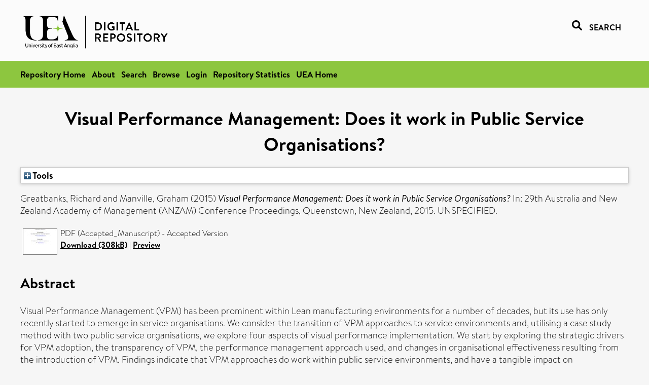

--- FILE ---
content_type: text/html; charset=utf-8
request_url: https://ueaeprints.uea.ac.uk/id/eprint/74858/
body_size: 25428
content:
<!DOCTYPE html PUBLIC "-//W3C//DTD XHTML 1.0 Transitional//EN" "http://www.w3.org/TR/xhtml1/DTD/xhtml1-transitional.dtd">
<html xmlns="http://www.w3.org/1999/xhtml" lang="en">
<head>

    <title> Visual Performance Management: Does it work in Public Service Organisations?  - UEA Digital Repository</title>
    <link rel="icon" href="/favicon.ico" type="image/x-icon" />
    <link rel="shortcut icon" href="/favicon.ico" type="image/x-icon" />
    <link rel="Top" href="https://ueaeprints.uea.ac.uk/" />
    <link rel="Search" href="https://ueaeprints.uea.ac.uk/cgi/facet/simple2" />
    <meta name="eprints.eprintid" content="74858" />
<meta name="eprints.rev_number" content="20" />
<meta name="eprints.eprint_status" content="archive" />
<meta name="eprints.userid" content="9862" />
<meta name="eprints.source" content="pure" />
<meta name="eprints.dir" content="disk0/00/07/48/58" />
<meta name="eprints.datestamp" content="2020-04-28 00:13:40" />
<meta name="eprints.lastmod" content="2025-06-27 00:59:29" />
<meta name="eprints.status_changed" content="2020-04-28 00:13:40" />
<meta name="eprints.type" content="book_section" />
<meta name="eprints.metadata_visibility" content="show" />
<meta name="eprints.creators_name" content="Greatbanks, Richard" />
<meta name="eprints.creators_name" content="Manville, Graham" />
<meta name="eprints.title" content="Visual Performance Management: Does it work in Public Service Organisations?" />
<meta name="eprints.ispublished" content="pub" />
<meta name="eprints.divisions" content="NBS" />
<meta name="eprints.abstract" content="Visual Performance Management (VPM) has been prominent within Lean manufacturing environments for a number of decades, but its use has only recently started to emerge in service organisations. We consider the transition of VPM approaches to service environments and, utilising a case study method with two public service organisations, we explore four aspects of visual performance implementation. We start by exploring the strategic drivers for VPM adoption, the transparency of VPM, the performance management approach used, and changes in organisational effectiveness resulting from the introduction of VPM. Findings indicate that VPM approaches do work within public service environments, and have a tangible impact on management, but strategic alignment and data integrity are common concerns, and should be considered essential prerequisites." />
<meta name="eprints.date" content="2015" />
<meta name="eprints.date_type" content="published" />
<meta name="eprints.research_group" content="RGEBS" />
<meta name="eprints.research_group" content="RGMTK" />
<meta name="eprints.creators_search_name" content="Greatbanks, Richard" />
<meta name="eprints.creators_search_name" content="Manville, Graham" />
<meta name="eprints.full_text_status" content="public" />
<meta name="eprints.pages" content="308336" />
<meta name="eprints.refereed" content="FALSE" />
<meta name="eprints.book_title" content="29th Australia and New Zealand Academy of Management (ANZAM) Conference Proceedings, Queenstown, New Zealand, 2015" />
<meta name="eprints.related_url_url" content="https://www.anzam.org/past-event-material/past-conference-papers/?swp_category_limiter=0&amp;swpquery=Visual+Performance+Management%3A+Does+it+work+in+Public+Service+Organisations%3F&amp;submit=Search" />
<meta name="eprints.citation" content="  Greatbanks, Richard and Manville, Graham   (2015) Visual Performance Management: Does it work in Public Service Organisations?   In:  29th Australia and New Zealand Academy of Management (ANZAM) Conference Proceedings, Queenstown, New Zealand, 2015.         " />
<meta name="eprints.document_url" content="https://ueaeprints.uea.ac.uk/id/eprint/74858/1/Accepted_Manuscript.pdf" />
<link rel="schema.DC" href="http://purl.org/DC/elements/1.0/" />
<meta name="DC.relation" content="https://ueaeprints.uea.ac.uk/id/eprint/74858/" />
<meta name="DC.title" content="Visual Performance Management: Does it work in Public Service Organisations?" />
<meta name="DC.creator" content="Greatbanks, Richard" />
<meta name="DC.creator" content="Manville, Graham" />
<meta name="DC.description" content="Visual Performance Management (VPM) has been prominent within Lean manufacturing environments for a number of decades, but its use has only recently started to emerge in service organisations. We consider the transition of VPM approaches to service environments and, utilising a case study method with two public service organisations, we explore four aspects of visual performance implementation. We start by exploring the strategic drivers for VPM adoption, the transparency of VPM, the performance management approach used, and changes in organisational effectiveness resulting from the introduction of VPM. Findings indicate that VPM approaches do work within public service environments, and have a tangible impact on management, but strategic alignment and data integrity are common concerns, and should be considered essential prerequisites." />
<meta name="DC.date" content="2015" />
<meta name="DC.type" content="Book Section" />
<meta name="DC.type" content="NonPeerReviewed" />
<meta name="DC.format" content="application/pdf" />
<meta name="DC.language" content="en" />
<meta name="DC.identifier" content="https://ueaeprints.uea.ac.uk/id/eprint/74858/1/Accepted_Manuscript.pdf" />
<meta name="DC.identifier" content="  Greatbanks, Richard and Manville, Graham   (2015) Visual Performance Management: Does it work in Public Service Organisations?   In:  29th Australia and New Zealand Academy of Management (ANZAM) Conference Proceedings, Queenstown, New Zealand, 2015.         " />
<!-- Highwire Press meta tags -->
<meta name="citation_title" content="Visual Performance Management: Does it work in Public Service Organisations?" />
<meta name="citation_author" content="Greatbanks, Richard" />
<meta name="citation_author" content="Manville, Graham" />
<meta name="citation_publication_date" content="2015" />
<meta name="citation_online_date" content="2020/04/28" />
<meta name="citation_pdf_url" content="https://ueaeprints.uea.ac.uk/id/eprint/74858/1/Accepted_Manuscript.pdf" />
<meta name="citation_date" content="2015" />
<meta name="citation_cover_date" content="2015" />
<meta name="citation_book_title" content="29th Australia and New Zealand Academy of Management (ANZAM) Conference Proceedings, Queenstown, New Zealand, 2015" />
<meta name="citation_abstract" content="Visual Performance Management (VPM) has been prominent within Lean manufacturing environments for a number of decades, but its use has only recently started to emerge in service organisations. We consider the transition of VPM approaches to service environments and, utilising a case study method with two public service organisations, we explore four aspects of visual performance implementation. We start by exploring the strategic drivers for VPM adoption, the transparency of VPM, the performance management approach used, and changes in organisational effectiveness resulting from the introduction of VPM. Findings indicate that VPM approaches do work within public service environments, and have a tangible impact on management, but strategic alignment and data integrity are common concerns, and should be considered essential prerequisites." />
<meta name="citation_language" content="en" />
<!-- PRISM meta tags -->
<link rel="schema.prism" href="https://www.w3.org/submissions/2020/SUBM-prism-20200910/" />
<meta name="prism.dateReceived" content="2020-04-28T00:13:40" />
<meta name="prism.modificationDate" content="2025-06-27T00:59:29" />
<meta name="prism.pageCount" content="308336" />
<link rel="alternate" href="https://ueaeprints.uea.ac.uk/cgi/export/eprint/74858/ContextObject/uea-eprint-74858.xml" type="text/xml; charset=utf-8" title="OpenURL ContextObject" />
<link rel="alternate" href="https://ueaeprints.uea.ac.uk/cgi/export/eprint/74858/DC/uea-eprint-74858.txt" type="text/plain; charset=utf-8" title="Dublin Core" />
<link rel="alternate" href="https://ueaeprints.uea.ac.uk/cgi/export/eprint/74858/Text/uea-eprint-74858.txt" type="text/plain; charset=utf-8" title="ASCII Citation" />
<link rel="alternate" href="https://ueaeprints.uea.ac.uk/cgi/export/eprint/74858/CSV/uea-eprint-74858.csv" type="text/csv; charset=utf-8" title="Multiline CSV" />
<link rel="alternate" href="https://ueaeprints.uea.ac.uk/cgi/export/eprint/74858/RefWorks/uea-eprint-74858.ref" type="text/plain" title="RefWorks" />
<link rel="alternate" href="https://ueaeprints.uea.ac.uk/cgi/export/eprint/74858/COinS/uea-eprint-74858.txt" type="text/plain; charset=utf-8" title="OpenURL ContextObject in Span" />
<link rel="alternate" href="https://ueaeprints.uea.ac.uk/cgi/export/eprint/74858/Simple/uea-eprint-74858.txt" type="text/plain; charset=utf-8" title="Simple Metadata" />
<link rel="alternate" href="https://ueaeprints.uea.ac.uk/cgi/export/eprint/74858/RDFNT/uea-eprint-74858.nt" type="text/plain" title="RDF+N-Triples" />
<link rel="alternate" href="https://ueaeprints.uea.ac.uk/cgi/export/eprint/74858/MODS/uea-eprint-74858.xml" type="text/xml; charset=utf-8" title="MODS" />
<link rel="alternate" href="https://ueaeprints.uea.ac.uk/cgi/export/eprint/74858/DIDL/uea-eprint-74858.xml" type="text/xml; charset=utf-8" title="MPEG-21 DIDL" />
<link rel="alternate" href="https://ueaeprints.uea.ac.uk/cgi/export/eprint/74858/EndNote/uea-eprint-74858.enw" type="text/plain; charset=utf-8" title="EndNote" />
<link rel="alternate" href="https://ueaeprints.uea.ac.uk/cgi/export/eprint/74858/JSON/uea-eprint-74858.js" type="application/json; charset=utf-8" title="JSON" />
<link rel="alternate" href="https://ueaeprints.uea.ac.uk/cgi/export/eprint/74858/Refer/uea-eprint-74858.refer" type="text/plain" title="Refer" />
<link rel="alternate" href="https://ueaeprints.uea.ac.uk/cgi/export/eprint/74858/RDFXML/uea-eprint-74858.rdf" type="application/rdf+xml" title="RDF+XML" />
<link rel="alternate" href="https://ueaeprints.uea.ac.uk/cgi/export/eprint/74858/RIS/uea-eprint-74858.ris" type="text/plain" title="Reference Manager" />
<link rel="alternate" href="https://ueaeprints.uea.ac.uk/cgi/export/eprint/74858/RDFN3/uea-eprint-74858.n3" type="text/n3" title="RDF+N3" />
<link rel="alternate" href="https://ueaeprints.uea.ac.uk/cgi/export/eprint/74858/BibTeX/uea-eprint-74858.bib" type="text/plain; charset=utf-8" title="BibTeX" />
<link rel="alternate" href="https://ueaeprints.uea.ac.uk/cgi/export/eprint/74858/XML/uea-eprint-74858.xml" type="application/vnd.eprints.data+xml; charset=utf-8" title="EP3 XML" />
<link rel="alternate" href="https://ueaeprints.uea.ac.uk/cgi/export/eprint/74858/METS/uea-eprint-74858.xml" type="text/xml; charset=utf-8" title="METS" />
<link rel="alternate" href="https://ueaeprints.uea.ac.uk/cgi/export/eprint/74858/HTML/uea-eprint-74858.html" type="text/html; charset=utf-8" title="HTML Citation" />
<link rel="Top" href="https://ueaeprints.uea.ac.uk/" />
    <link rel="Sword" href="https://ueaeprints.uea.ac.uk/sword-app/servicedocument" />
    <link rel="SwordDeposit" href="https://ueaeprints.uea.ac.uk/id/contents" />
    <link rel="Search" type="text/html" href="https://ueaeprints.uea.ac.uk/cgi/search" />
    <link rel="Search" type="application/opensearchdescription+xml" href="https://ueaeprints.uea.ac.uk/cgi/opensearchdescription" title="UEA Digital Repository" />
    <script type="text/javascript" src="https://www.google.com/jsapi">
//padder
</script><script type="text/javascript">
// <![CDATA[
google.charts.load("current", {packages:["corechart", "geochart"]});
// ]]></script><script type="text/javascript">
// <![CDATA[
var eprints_http_root = "https://ueaeprints.uea.ac.uk";
var eprints_http_cgiroot = "https://ueaeprints.uea.ac.uk/cgi";
var eprints_oai_archive_id = "ueaeprints.uea.ac.uk";
var eprints_logged_in = false;
var eprints_logged_in_userid = 0; 
var eprints_logged_in_username = ""; 
var eprints_logged_in_usertype = ""; 
// ]]></script>
    <style type="text/css">.ep_logged_in { display: none }</style>
    <link rel="stylesheet" type="text/css" href="/style/auto-3.4.3.css" />
    <script type="text/javascript" src="/javascript/auto-3.4.3.js">
//padder
</script>
    <!--[if lte IE 6]>
        <link rel="stylesheet" type="text/css" href="/style/ie6.css" />
   <![endif]-->
    <meta name="Generator" content="EPrints 3.4.3" />
    <meta http-equiv="Content-Type" content="text/html; charset=UTF-8" />
    <meta http-equiv="Content-Language" content="en" />
    

</head>


  <body>
  <div id="page-container">
  <div id="content-wrap">
  <header>

  <div id="header-banner">
    <div id="banner-logo-search">
      <div id="header-logo">
        <a href="https://ueaeprints.uea.ac.uk">
		<!--          <img alt="University of East Anglia logo" src="https://www.uea.ac.uk/o/uea-website-theme/images/color_schemes/generic-pages-templates-black-logo/logo.png"/>-->
		<img alt="University of East Anglia logo" src="https://ueaeprints.uea.ac.uk/images/Logo-transparent.png" />
        </a>
      </div>
      <div id="header-search">
	      <a href="/cgi/facet/simple2" alt="link to search page, search link, search icon, search, faceted simple search" style="text-decoration: none;font-weight: 600;text-transform: uppercase;">
<svg viewBox="0 0 512 512" height="20"><!--! Font Awesome Pro 6.1.2 by @fontawesome - https://fontawesome.com License - https://fontawesome.com/license (Commercial License) Copyright 2022 Fonticons, Inc. --><path d="M500.3 443.7l-119.7-119.7c27.22-40.41 40.65-90.9 33.46-144.7C401.8 87.79 326.8 13.32 235.2 1.723C99.01-15.51-15.51 99.01 1.724 235.2c11.6 91.64 86.08 166.7 177.6 178.9c53.8 7.189 104.3-6.236 144.7-33.46l119.7 119.7c15.62 15.62 40.95 15.62 56.57 0C515.9 484.7 515.9 459.3 500.3 443.7zM79.1 208c0-70.58 57.42-128 128-128s128 57.42 128 128c0 70.58-57.42 128-128 128S79.1 278.6 79.1 208z"></path></svg>
<span style="padding-left: 10px;">Search</span>
</a>

      </div>
    </div>
  </div>
  </header>
  <div id="banner-tools-container">
    <div id="banner-eprints-tools">
      <ul class="ep_tm_key_tools" id="ep_tm_menu_tools" role="toolbar"><li><a href="/cgi/users/home">Login</a></li><li><a href="https://ueaeprints.uea.ac.uk/cgi/stats/report">Repository Statistics</a></li></ul>
    </div>
  </div>

  <div id="wrapper-page-content">
    <div id="page-content">
      <h1>

Visual Performance Management: Does it work in Public Service Organisations?

</h1>
      <div class="ep_summary_content"><div class="ep_summary_content_left"></div><div class="ep_summary_content_right"></div><div class="ep_summary_content_top"><div class="ep_summary_box " id="ep_summary_box_1"><div class="ep_summary_box_title"><div class="ep_no_js">Tools</div><div class="ep_only_js" id="ep_summary_box_1_colbar" style="display: none"><a class="ep_box_collapse_link" onclick="EPJS_blur(event); EPJS_toggleSlideScroll('ep_summary_box_1_content',true,'ep_summary_box_1');EPJS_toggle('ep_summary_box_1_colbar',true);EPJS_toggle('ep_summary_box_1_bar',false);return false" href="#"><img alt="-" src="/style/images/minus.png" border="0" /> Tools</a></div><div class="ep_only_js" id="ep_summary_box_1_bar"><a class="ep_box_collapse_link" onclick="EPJS_blur(event); EPJS_toggleSlideScroll('ep_summary_box_1_content',false,'ep_summary_box_1');EPJS_toggle('ep_summary_box_1_colbar',false);EPJS_toggle('ep_summary_box_1_bar',true);return false" href="#"><img alt="+" src="/style/images/plus.png" border="0" /> Tools</a></div></div><div class="ep_summary_box_body" id="ep_summary_box_1_content" style="display: none"><div id="ep_summary_box_1_content_inner"><div class="ep_block" style="margin-bottom: 1em"><form method="get" accept-charset="utf-8" action="https://ueaeprints.uea.ac.uk/cgi/export_redirect">
  <input name="eprintid" id="eprintid" value="74858" type="hidden" />
  <select name="format">
    <option value="ContextObject">OpenURL ContextObject</option>
    <option value="DC">Dublin Core</option>
    <option value="Text">ASCII Citation</option>
    <option value="CSV">Multiline CSV</option>
    <option value="RefWorks">RefWorks</option>
    <option value="COinS">OpenURL ContextObject in Span</option>
    <option value="Simple">Simple Metadata</option>
    <option value="RDFNT">RDF+N-Triples</option>
    <option value="MODS">MODS</option>
    <option value="DIDL">MPEG-21 DIDL</option>
    <option value="EndNote">EndNote</option>
    <option value="JSON">JSON</option>
    <option value="Refer">Refer</option>
    <option value="RDFXML">RDF+XML</option>
    <option value="RIS">Reference Manager</option>
    <option value="RDFN3">RDF+N3</option>
    <option value="BibTeX">BibTeX</option>
    <option value="XML">EP3 XML</option>
    <option value="METS">METS</option>
    <option value="HTML">HTML Citation</option>
  </select>
  <input type="submit" value="Export" class="ep_form_action_button" />
</form></div></div></div></div></div><div class="ep_summary_content_main">

  <p style="margin-bottom: 1em">
    


    <span class="person"><span class="person_name">Greatbanks, Richard</span></span> and <span class="person"><span class="person_name">Manville, Graham</span></span>
    
  

(2015)

<em>Visual Performance Management: Does it work in Public Service Organisations?</em>


    
      In:  
      29th Australia and New Zealand Academy of Management (ANZAM) Conference Proceedings, Queenstown, New Zealand, 2015.
    
    
    UNSPECIFIED.
    
  


  



  </p>

  

  

    
  
    
      
      <table>
        
          <tr>
            <td valign="top" align="right"><a onblur="EPJS_HidePreview( event, 'doc_preview_61179', 'right' );" class="ep_document_link" onfocus="EPJS_ShowPreview( event, 'doc_preview_61179', 'right' );" href="https://ueaeprints.uea.ac.uk/74858/1/Accepted_Manuscript.pdf" onmouseover="EPJS_ShowPreview( event, 'doc_preview_61179', 'right' );" onmouseout="EPJS_HidePreview( event, 'doc_preview_61179', 'right' );"><img class="ep_doc_icon" alt="[thumbnail of Accepted_Manuscript]" src="https://ueaeprints.uea.ac.uk/74858/1.hassmallThumbnailVersion/Accepted_Manuscript.pdf" border="0" /></a><div id="doc_preview_61179" class="ep_preview"><div><div><span><img class="ep_preview_image" id="doc_preview_61179_img" alt="" src="https://ueaeprints.uea.ac.uk/74858/1.haspreviewThumbnailVersion/Accepted_Manuscript.pdf" border="0" /><div class="ep_preview_title">Preview</div></span></div></div></div></td>
            <td valign="top">
              

<!-- document citation -->


<span class="ep_document_citation">
PDF (Accepted_Manuscript)
 - Accepted Version


</span>

<br />
	      
		      <a href="https://ueaeprints.uea.ac.uk/id/eprint/74858/1/Accepted_Manuscript.pdf">Download (308kB)</a>
              | <a href="https://ueaeprints.uea.ac.uk/74858/1.haspreviewThumbnailVersion/Accepted_Manuscript.pdf" rel="lightbox[docs] nofollow" title="   PDF (Accepted_Manuscript) &lt;https://ueaeprints.uea.ac.uk/id/eprint/74858/1/Accepted_Manuscript.pdf&gt;  - Accepted Version    ">Preview</a>
              
  
              <ul>
              
              </ul>
            </td>
          </tr>
        
      </table>
    

  

  

  
    <h2>Abstract</h2>
    <p style="text-align: left; margin: 1em auto 0em auto">Visual Performance Management (VPM) has been prominent within Lean manufacturing environments for a number of decades, but its use has only recently started to emerge in service organisations. We consider the transition of VPM approaches to service environments and, utilising a case study method with two public service organisations, we explore four aspects of visual performance implementation. We start by exploring the strategic drivers for VPM adoption, the transparency of VPM, the performance management approach used, and changes in organisational effectiveness resulting from the introduction of VPM. Findings indicate that VPM approaches do work within public service environments, and have a tangible impact on management, but strategic alignment and data integrity are common concerns, and should be considered essential prerequisites.</p>
  

  <table style="margin-bottom: 1em; margin-top: 1em;" cellpadding="3">
    <tr>
      <th align="right">Item Type:</th>
      <td>
        Book Section
        
        
        
      </td>
    </tr>
    
    
      
    
      
    
      
    
      
    
      
        <tr>
          <th align="right">Faculty \ School:</th>
          <td valign="top"><a href="https://ueaeprints.uea.ac.uk/view/divisions/SSF/">Faculty of Social Sciences</a> &gt; <a href="https://ueaeprints.uea.ac.uk/view/divisions/NBS/">Norwich Business School</a></td>
        </tr>
      
    
      
        <tr>
          <th align="right">UEA Research Groups:</th>
          <td valign="top"><a href="https://ueaeprints.uea.ac.uk/view/research_group/RGSSF/">Faculty of Social Sciences</a> &gt; <a href="https://ueaeprints.uea.ac.uk/view/research_group/SSFRG/">Research Groups</a> &gt; <a href="https://ueaeprints.uea.ac.uk/view/research_group/RGEBS/">Strategy and Entrepreneurship</a><br /><a href="https://ueaeprints.uea.ac.uk/view/research_group/RGSSF/">Faculty of Social Sciences</a> &gt; <a href="https://ueaeprints.uea.ac.uk/view/research_group/SSFRG/">Research Groups</a> &gt; <a href="https://ueaeprints.uea.ac.uk/view/research_group/RGMTK/">Marketing</a></td>
        </tr>
      
    
      
        <tr>
          <th align="right">Related URLs:</th>
          <td valign="top"><ul><li><a href="https://www.anzam.org/past-event-material/past-conference-papers/?swp_category_limiter=0&amp;swpquery=Visual+Performance+Management%3A+Does+it+work+in+Public+Service+Organisations%3F&amp;submit=Search">https://www.anzam.org/past-event-materia...</a></li></ul></td>
        </tr>
      
    
      
    
      
        <tr>
          <th align="right">Depositing User:</th>
          <td valign="top">

<a href="https://ueaeprints.uea.ac.uk/cgi/users/home?screen=User::View&amp;userid=9862"><span class="ep_name_citation"><span class="person_name">LivePure Connector</span></span></a>

</td>
        </tr>
      
    
      
        <tr>
          <th align="right">Date Deposited:</th>
          <td valign="top">28 Apr 2020 00:13</td>
        </tr>
      
    
      
        <tr>
          <th align="right">Last Modified:</th>
          <td valign="top">27 Jun 2025 00:59</td>
        </tr>
      
    
    <tr>
      <th align="right">URI:</th>
      <td valign="top"><a href="https://ueaeprints.uea.ac.uk/id/eprint/74858">https://ueaeprints.uea.ac.uk/id/eprint/74858</a></td>
    </tr>
    <tr>
      <th align="right">DOI:</th>
      <td valign="top"></td>
    </tr>
  </table>

  
  

  
    
<h2 class="irstats2_summary_page_header">Downloads</h2>
<div class="irstats2_summary_page_container">
<p>Downloads per month over past year</p>
<div id="irstats2_summary_page_downloads" class="irstats2_graph"></div>
<!--<p style="text-align:center"><a href="#" id="irstats2_summary_page:link">View more statistics</a></p>-->
</div>
<script type="text/javascript">

	google.setOnLoadCallback( function(){ drawChart_eprint( '74858' ) } );
	
	function drawChart_eprint( irstats2_summary_page_eprintid ){ 

		/* $( 'irstats2_summary_page:link' ).setAttribute( 'href', '/cgi/stats/report/eprint/' + irstats2_summary_page_eprintid ); */

		new EPJS_Stats_GoogleGraph ( {
			'context': {
				'range':'1y',
				'set_name': 'eprint',
				'set_value': irstats2_summary_page_eprintid,
				'datatype':'downloads'
			},
			'options': {
				'container_id': 'irstats2_summary_page_downloads', 'date_resolution':'month','graph_type':'column'
			}
		} );
	}

</script>

  

  
    <h3>Actions (login required)</h3>
    <table class="ep_summary_page_actions">
    
      <tr>
        <td><a href="/cgi/users/home?screen=EPrint%3A%3AView&amp;eprintid=74858"><img src="/style/images/action_view.png" alt="View Item" class="ep_form_action_icon" role="button" /></a></td>
        <td>View Item</td>
      </tr>
    
    </table>
  

</div><div class="ep_summary_content_bottom"></div><div class="ep_summary_content_after"></div></div>
    </div>
  </div>

</div>

<footer id="footer" class="footer" role="contentinfo" data-swiftype-index="false">
    <div class="container">
        <div class="row">
            <div class="col-xs-12">
                <p id="footer-copyright"> © UEA. All rights reserved. University of East Anglia, Norwich Research Park, Norwich, Norfolk, NR4
                    7TJ, UK <span class="visible-lg-*">|</span> +44 (0) 1603 456161 </p>
                <ul class="footer_links">
                    <li><a href="https://www.uea.ac.uk/about/university-information/statutory-and-legal/website" target="_blank">Accessibility</a></li> | <li><a href="https://www.uea.ac.uk/about/university-information/statutory-legal-policies" target="_blank">Legal Statements</a></li> | <li><a href="https://www.uea.ac.uk/about/university-information/statutory-legal-policies/modern-slavery-statement" target="_blank">Statement on Modern Slavery</a></li> | <li><a href="https://www.uea.ac.uk/about/university-information/statutory-and-legal/website" target="_blank">Cookie Policy</a></li> | <li><a href="https://www.uea.ac.uk/about/university-information/statutory-and-legal/data-protection" target="_blank">Data Protection</a></li>
                </ul>
            </div>
        </div>
    </div>
</footer>
  
  </div>
  </body>
</html>